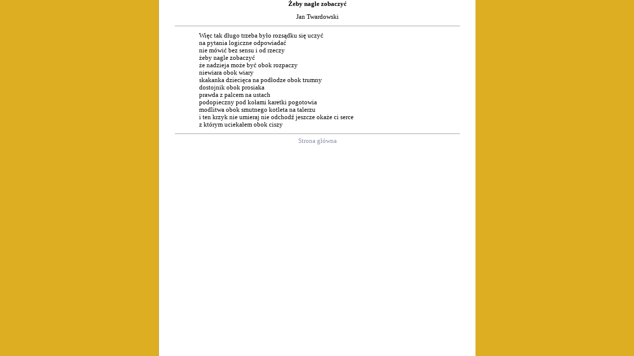

--- FILE ---
content_type: text/html
request_url: https://www.wiersze.co/zebynagle.htm
body_size: 912
content:
<html>
<head>
   <meta http-equiv="Content-Type" content="text/html; charset=iso-8859-2">
   <title>Żeby nagle zobaczyć - Jan Twardowski</title>
<style type="text/css">
<!-- 
	td {
	font-size: 11px;
	font-family: verdana;
	line-height:15px;
	}
	
	a {
		text-decoration: none;
		color: #858DA1;
	}
	
	a:hover {
		color: black;
		text-decoration: underline;
	}

	.borders {
	
	border: white solid 1px;
	border-bottom-color: #A2A9B9;
	border-right-color: #A2A9B9;

	
	}
	
	.stopka {
	color: white;

	}
-->
</style>
</head>
<body bgcolor="#DDAE22" leftmargin="0" topmargin="0" marginwidth="0" marginheight="0">

<table cellpadding="0" cellspacing="0" border="0" width="640" align="center" height="100%">
	<tr>
		<td bgcolor="#C99D61"><img src="pixel_transparent.gif" alt="" width="1" height="1" border="0"></td>
		<td bgcolor="#ffffff"><img src="pixel_transparent.gif" alt="" width="1" height="1" border="0"></td>
		
		<td valign="top" bgcolor="#FFFFFF">

<center><b><font face="Verdana"><font size=-1>Żeby nagle zobaczyć</font></font></b>
<p><font face="Verdana"><font size=-1>Jan Twardowski</font></font>
<br>
<hr SIZE=1 WIDTH="90%"></center>

<ul>
<ul><font face="Verdana"><font size=-1>Więc tak długo trzeba było rozsądku się uczyć</font></font>
<br><font face="Verdana"><font size=-1>na pytania logiczne odpowiadać</font></font>
<br><font face="Verdana"><font size=-1>nie mówić bez sensu i od rzeczy</font></font>
<br><font face="Verdana"><font size=-1>żeby nagle zobaczyć</font></font>
<br><font face="Verdana"><font size=-1>że nadzieja może być obok rozpaczy</font></font>
<br><font face="Verdana"><font size=-1>niewiara obok wiary</font></font>
<br><font face="Verdana"><font size=-1>skakanka dziecięca na podłodze obok trumny</font></font>
<br><font face="Verdana"><font size=-1>dostojnik obok prosiaka</font></font>
<br><font face="Verdana"><font size=-1>prawda z palcem na ustach</font></font>
<br><font face="Verdana"><font size=-1>podopieczny pod kołami karetki pogotowia</font></font>
<br><font face="Verdana"><font size=-1>modlitwa obok smutnego kotleta na talerzu</font></font>
<br><font face="Verdana"><font size=-1>i ten krzyk nie umieraj nie odchodź jeszcze okaże ci serce</font></font>
<br><font face="Verdana"><font size=-1>z którym uciekałem obok ciszy</font></font></ul>
</ul>

<hr SIZE=1 WIDTH="90%">
<center><font face="Verdana"><font size=-1><a href="index.htm">Strona główna</a></font></font></center>

</body>
</html>
